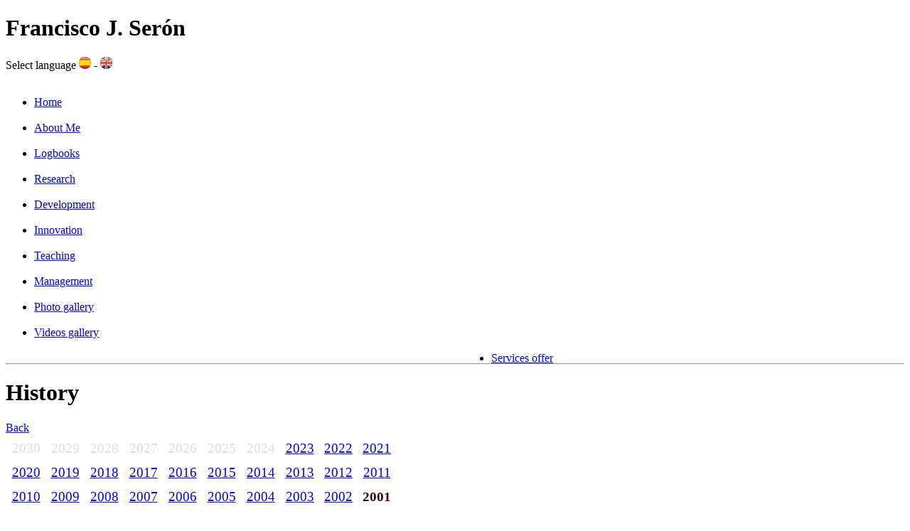

--- FILE ---
content_type: text/html; charset=utf-8
request_url: http://webdiis.unizar.es/~seron/en/bitacoras/historia-2001.html
body_size: 9341
content:
<!DOCTYPE html PUBLIC "-//W3C//DTD XHTML 1.0 Transitional//EN" "http://www.w3.org/TR/xhtml1/DTD/xhtml1-transitional.dtd">
<html xmlns="http://www.w3.org/1999/xhtml">
<head>
<meta http-equiv="Content-Type" content="text/html; charset=UTF-8" />
<title>﻿History - Francisco J. Serón</title>
<base href="http://webdiis.unizar.es/~seron/en/bitacoras-historia.php" />
<meta http-equiv="Content-Language" content="en" />
<meta name="title" content="﻿History - Francisco J. Serón" />
<meta name="description" content="Descripción defecto"/>
<meta name="keywords" content="Descripción defecto" />
<link rel="stylesheet" type="text/css" href="https://webdiis.unizar.es/~seron/estilos/reset.css" />
<link rel="stylesheet" type="text/css" href="https://webdiis.unizar.es/~seron/estilos/estilo.css" />
<link href='https://fonts.googleapis.com/css?family=Nova+Square' rel='stylesheet' type='text/css'>

<style type="text/css">
	#menu li:last-child{
		position: absolute;
	    left: 691px;
	}
</style>
<link rel="stylesheet" type="text/css" href="js/fancybox/jquery.fancybox-1.3.0.css" />
<script type="text/javascript" src="https://ajax.googleapis.com/ajax/libs/jquery/1.4.2/jquery.min.js"></script>

<script src="js/fancybox/jquery.fancybox-1.3.0.pack.js" type="text/javascript"></script>
<script type="text/javascript" src="js/fancybox/jquery.easing-1.3.pack.js"></script>
<script type="text/javascript">
$(document).ready(function () {
	$(".ampliable").fancybox({
		titlePosition: 'over',
		overlayOpacity:	0.8,
		padding: 1, 	
		cyclic: true,
		overlayColor: '#fff'
	});
});
</script>
<style type="text/css">
<!--

.mask_cpo{
	background-image:url(imgs/interior/fnd_bitacoras.jpg);
}

.fotos{
	display: block;
	margin: 0 -10px -10px 0;
	width: 600px;
}
.fotos li{
	display: block;
	float: left;
}
.fotos li a{
	display: block;
	width: 100px;
	height: 100px;
	margin: 0 10px 10px 0;
	border: 1px solid #3c0000;
}
.fotos li a img{

}

.anios{
	color: #ddd;
	width: 100%;
	font-size: 1.2em;
	text-align: center;
	width: 550px;
}
.anios td{
	padding: 0.3em;
	width: 10%;
}
.anios td strong{
	color: #3C0000;
}
h1.titulo.int{
    border-top: 1px solid #879696;
    margin-top: 0.5em;
    padding-top: 1em;
	width: 550px;
}
-->
</style>
</head>
<body>
<script>
  
  (function(i,s,o,g,r,a,m){i['GoogleAnalyticsObject']=r;i[r]=i[r]||function(){
  (i[r].q=i[r].q||[]).push(arguments)},i[r].l=1*new Date();a=s.createElement(o),
  m=s.getElementsByTagName(o)[0];a.async=1;a.src=g;m.parentNode.insertBefore(a,m)
  })(window,document,'script','//www.google-analytics.com/analytics.js','ga');

  ga('create', 'UA-4739749-60', 'unizar.es');
  ga('send', 'pageview');
	
</script>	<div id="cont" class="cont_bitacoras">
		<div id="cabecera">
			<h1 id="logo">Francisco J. Serón</h1>
			<div id="idiomas">
				<span class="invisible">﻿Select language</span>
				<a href="http://webdiis.unizar.es/~seron/bitacoras/historia-2001.html"><img src="imgs/cabecera/band_es.png" alt="Castellano" /></a>				<span class="invisible"> - </span>
				<img class="activo" src="imgs/cabecera/band_en.png" alt="English" />			</div>
			<ul id="menu">
﻿				<li class="first-child"><a href="index.html">Home</a></li>
﻿				<li><a href="sobre-mi.html">About Me</a></li>
﻿				<li class="activo"><a href="bitacoras.html">Logbooks</a></li>
﻿				<li><a href="investigacion.html">Research</a></li>
﻿				<li><a href="desarrollo.html">Development</a></li>
﻿				<li><a href="innovacion.html">Innovation</a></li>
﻿				<li><a href="docencia.html">Teaching</a></li>
﻿				<li><a href="gestion.html">Management</a></li>
﻿				<li><a href="galeria.html">Photo gallery</a></li>
﻿				<li id="li-videos"><a href="galeria-videos.html">Videos gallery</a></li>
﻿				<li id="li-oferta"><a href="oferta-servicios.html">Services offer</a></li>
			
				<!--
				<li class="li-videos">
					<a href="galeria-videos.html">Galería de vídeos</a>
				</li>
				<li class="li-oferta">
					<a href="oferta-servicios.html">Oferta de servicios</a>
				</li>
				-->
			</ul>
			<hr class="invisible" />
		</div>		<span class="mask_cpo"><span class="mask_cpo"></span></span>
		<div id="cuerpo">
			<h1 class="titulo">﻿History</h1>
				<a class="volver_sec" href="bitacoras.html">﻿Back</a>
			<div id="contenido">
				<!-- i contenido -->

				<table class="anios">
					<tr>
					</tr>
					<tr>
						<td>2030</td>
						<td>2029</td>
						<td>2028</td>
						<td>2027</td>
						<td>2026</td>
						<td>2025</td>
						<td>2024</td>
						<td><a href="bitacoras/historia-2023.html">2023</a></td>
						<td><a href="bitacoras/historia-2022.html">2022</a></td>
						<td><a href="bitacoras/historia-2021.html">2021</a></td>
					</tr>
					<tr>
						<td><a href="bitacoras/historia-2020.html">2020</a></td>
						<td><a href="bitacoras/historia-2019.html">2019</a></td>
						<td><a href="bitacoras/historia-2018.html">2018</a></td>
						<td><a href="bitacoras/historia-2017.html">2017</a></td>
						<td><a href="bitacoras/historia-2016.html">2016</a></td>
						<td><a href="bitacoras/historia-2015.html">2015</a></td>
						<td><a href="bitacoras/historia-2014.html">2014</a></td>
						<td><a href="bitacoras/historia-2013.html">2013</a></td>
						<td><a href="bitacoras/historia-2012.html">2012</a></td>
						<td><a href="bitacoras/historia-2011.html">2011</a></td>
					</tr>
					<tr>
						<td><a href="bitacoras/historia-2010.html">2010</a></td>
						<td><a href="bitacoras/historia-2009.html">2009</a></td>
						<td><a href="bitacoras/historia-2008.html">2008</a></td>
						<td><a href="bitacoras/historia-2007.html">2007</a></td>
						<td><a href="bitacoras/historia-2006.html">2006</a></td>
						<td><a href="bitacoras/historia-2005.html">2005</a></td>
						<td><a href="bitacoras/historia-2004.html">2004</a></td>
						<td><a href="bitacoras/historia-2003.html">2003</a></td>
						<td><a href="bitacoras/historia-2002.html">2002</a></td>
						<td><strong>2001</strong></td>
					</tr>
					<tr>
						<td><a href="bitacoras/historia-2000.html">2000</a></td>
						<td><a href="bitacoras/historia-1999.html">1999</a></td>
						<td><a href="bitacoras/historia-1998.html">1998</a></td>
						<td><a href="bitacoras/historia-1997.html">1997</a></td>
						<td><a href="bitacoras/historia-1996.html">1996</a></td>
						<td><a href="bitacoras/historia-1995.html">1995</a></td>
						<td><a href="bitacoras/historia-1994.html">1994</a></td>
						<td><a href="bitacoras/historia-1993.html">1993</a></td>
						<td><a href="bitacoras/historia-1992.html">1992</a></td>
						<td><a href="bitacoras/historia-1991.html">1991</a></td>
					</tr>
					<tr>
						<td><a href="bitacoras/historia-1990.html">1990</a></td>
						<td><a href="bitacoras/historia-1989.html">1989</a></td>
						<td><a href="bitacoras/historia-1988.html">1988</a></td>
						<td><a href="bitacoras/historia-1987.html">1987</a></td>
						<td><a href="bitacoras/historia-1986.html">1986</a></td>
						<td><a href="bitacoras/historia-1985.html">1985</a></td>
						<td><a href="bitacoras/historia-1984.html">1984</a></td>
						<td><a href="bitacoras/historia-1983.html">1983</a></td>
						<td><a href="bitacoras/historia-1982.html">1982</a></td>
						<td><a href="bitacoras/historia-1981.html">1981</a></td>
					</tr>
					<tr>
						<td><a href="bitacoras/historia-1980.html">1980</a></td>
						<td><a href="bitacoras/historia-1979.html">1979</a></td>
						<td><a href="bitacoras/historia-1978.html">1978</a></td>
						<td><a href="bitacoras/historia-1977.html">1977</a></td>
						<td><a href="bitacoras/historia-1976.html">1976</a></td>
						<td><a href="bitacoras/historia-1975.html">1975</a></td>
						<td><a href="bitacoras/historia-1974.html">1974</a></td>
						<td><a href="bitacoras/historia-1973.html">1973</a></td>
						<td><a href="bitacoras/historia-1972.html">1972</a></td>
						<td><a href="bitacoras/historia-1971.html">1971</a></td>
					</tr>
				</table>

				<h1 class="titulo int">2001</h1>
				<ul class="fotos">
					<li><a class="ampliable" rel="fotos" href="fotos/pres_galerias/diapositiva72.png" title="Computer Graphics works"><img src="fotos/pres_galerias/peq/diapositiva72.png" alt="Computer Graphics works" /></a></li>
					<li><a class="ampliable" rel="fotos" href="fotos/pres_galerias/2001_webct.jpg" title="Starting the Virtual Campus of the U. Z."><img src="fotos/pres_galerias/peq/2001_webct.jpg" alt="Starting the Virtual Campus of the U. Z." /></a></li>
					<li><a class="ampliable" rel="fotos" href="fotos/pres_galerias/2001h.jpg" title="Google"><img src="fotos/pres_galerias/peq/2001h.jpg" alt="Google" /></a></li>
					<li><a class="ampliable" rel="fotos" href="fotos/pres_galerias/2001_copia.jpg" title=""><img src="fotos/pres_galerias/peq/2001_copia.jpg" alt="" /></a></li>
					<li><a class="ampliable" rel="fotos" href="fotos/pres_galerias/2001_2.jpg" title="Lord of the Rings"><img src="fotos/pres_galerias/peq/2001_2.jpg" alt="Lord of the Rings" /></a></li>
				</ul>
				<p class="br_clear"></p>
				<!-- f contenido -->
			</div>
			<p class="br_clear"></p>
		</div>
<div id="pie">
	<hr class="invisible" />
	<ul>
		<li><a href="aviso-legal.html">﻿Legal notice</a></li>
		<li><a href="privacidad.html">﻿Privacy policy</a></li>
		<li><a href="mapa.html">﻿Sitemap</a></li>
	</ul>
</div>	</div>
</body>
</html>


--- FILE ---
content_type: text/css; charset=utf-8
request_url: https://fonts.googleapis.com/css?family=Nova+Square
body_size: 102
content:
/* latin-ext */
@font-face {
  font-family: 'Nova Square';
  font-style: normal;
  font-weight: 400;
  src: url(https://fonts.gstatic.com/s/novasquare/v27/RrQUbo9-9DV7b06QHgSWsahJT4ICGcWBBVk.woff2) format('woff2');
  unicode-range: U+0100-02BA, U+02BD-02C5, U+02C7-02CC, U+02CE-02D7, U+02DD-02FF, U+0304, U+0308, U+0329, U+1D00-1DBF, U+1E00-1E9F, U+1EF2-1EFF, U+2020, U+20A0-20AB, U+20AD-20C0, U+2113, U+2C60-2C7F, U+A720-A7FF;
}
/* latin */
@font-face {
  font-family: 'Nova Square';
  font-style: normal;
  font-weight: 400;
  src: url(https://fonts.gstatic.com/s/novasquare/v27/RrQUbo9-9DV7b06QHgSWsahHT4ICGcWB.woff2) format('woff2');
  unicode-range: U+0000-00FF, U+0131, U+0152-0153, U+02BB-02BC, U+02C6, U+02DA, U+02DC, U+0304, U+0308, U+0329, U+2000-206F, U+20AC, U+2122, U+2191, U+2193, U+2212, U+2215, U+FEFF, U+FFFD;
}


--- FILE ---
content_type: text/plain
request_url: https://www.google-analytics.com/j/collect?v=1&_v=j102&a=431738031&t=pageview&_s=1&dl=http%3A%2F%2Fwebdiis.unizar.es%2F~seron%2Fen%2Fbitacoras%2Fhistoria-2001.html&ul=en-us%40posix&dt=%EF%BB%BFHistory%20-%20Francisco%20J.%20Ser%C3%B3n&sr=1280x720&vp=1280x720&_u=IEBAAAABAAAAACAAI~&jid=1790244658&gjid=1382077250&cid=647814104.1769765112&tid=UA-4739749-60&_gid=1760597254.1769765112&_r=1&_slc=1&z=1126736953
body_size: -285
content:
2,cG-79WJSM6W3C